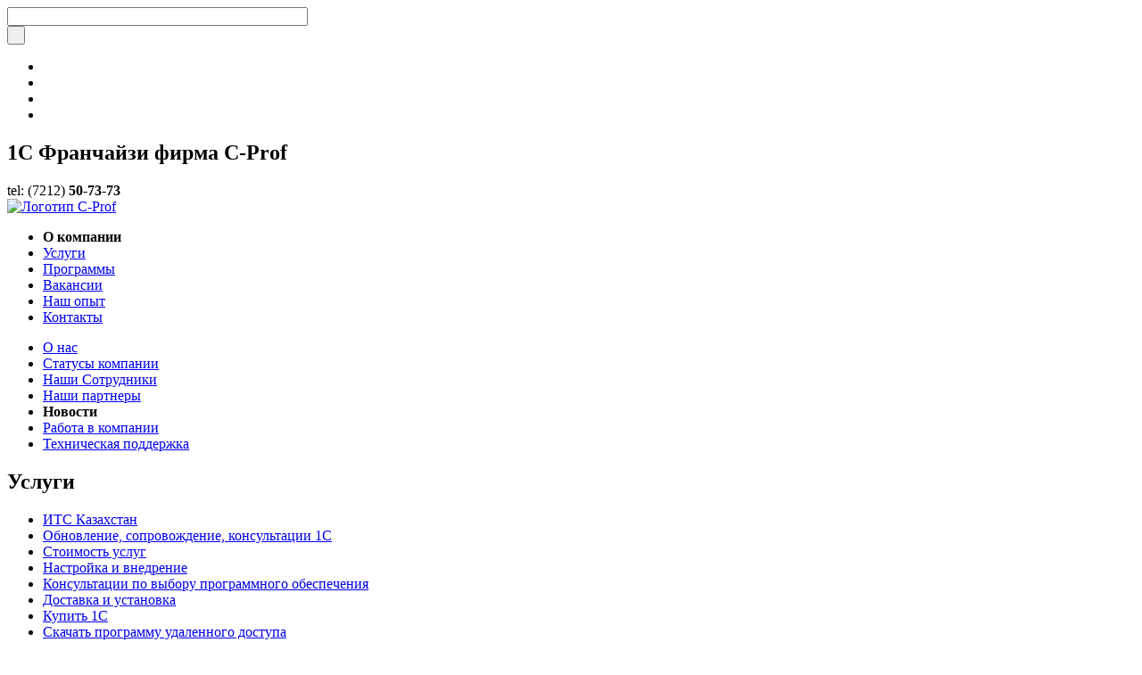

--- FILE ---
content_type: text/html; charset=windows-1251
request_url: https://c-prof.kz/about/news/?PAGEN_2=4
body_size: 7651
content:
<!DOCTYPE html PUBLIC "-//W3C//DTD XHTML 1.0 Transitional//EN" "http://www.w3.org/TR/xhtml1/DTD/xhtml1-transitional.dtd">
<html>
<head>
<meta http-equiv="Content-Type" content="text/html; charset=windows-1251" />
<meta name="keywords" content="Обновления 1С, новые релизы," />
<meta name="description" content="Новости по программе 1С (выходы новых релизов, обновлений, программ)" />
<link href="/bitrix/cache/css/s1/light/kernel_main/kernel_main_v1.css?174561346428822" type="text/css"  rel="stylesheet" />
<link href="/bitrix/cache/css/s1/light/page_170031ba8d5779d09a7cb8fb5c65d6f3/page_170031ba8d5779d09a7cb8fb5c65d6f3_v1.css?1745475054355" type="text/css"  rel="stylesheet" />
<link href="/bitrix/cache/css/s1/light/template_979e97b74d9ecb6d058daf32b65431b5/template_979e97b74d9ecb6d058daf32b65431b5_v1.css?174547505423771" type="text/css"  data-template-style="true" rel="stylesheet" />
<script type="text/javascript">if(!window.BX)window.BX={};if(!window.BX.message)window.BX.message=function(mess){if(typeof mess=='object') for(var i in mess) BX.message[i]=mess[i]; return true;};</script>
<script type="text/javascript">(window.BX||top.BX).message({'JS_CORE_LOADING':'Загрузка...','JS_CORE_NO_DATA':'- Нет данных -','JS_CORE_WINDOW_CLOSE':'Закрыть','JS_CORE_WINDOW_EXPAND':'Развернуть','JS_CORE_WINDOW_NARROW':'Свернуть в окно','JS_CORE_WINDOW_SAVE':'Сохранить','JS_CORE_WINDOW_CANCEL':'Отменить','JS_CORE_WINDOW_CONTINUE':'Продолжить','JS_CORE_H':'ч','JS_CORE_M':'м','JS_CORE_S':'с','JSADM_AI_HIDE_EXTRA':'Скрыть лишние','JSADM_AI_ALL_NOTIF':'Показать все','JSADM_AUTH_REQ':'Требуется авторизация!','JS_CORE_WINDOW_AUTH':'Войти','JS_CORE_IMAGE_FULL':'Полный размер'});</script>
<script type="text/javascript">(window.BX||top.BX).message({'LANGUAGE_ID':'ru','FORMAT_DATE':'DD.MM.YYYY','FORMAT_DATETIME':'DD.MM.YYYY HH:MI:SS','COOKIE_PREFIX':'cprof_SM','SERVER_TZ_OFFSET':'18000','SITE_ID':'s1','SITE_DIR':'/','USER_ID':'','SERVER_TIME':'1769367575','USER_TZ_OFFSET':'0','USER_TZ_AUTO':'Y','bitrix_sessid':'02e74cf6bb96d4948fd9954032ab98e1'});</script>


<script type="text/javascript"  src="/bitrix/cache/js/s1/light/kernel_main/kernel_main_v1.js?1764920247316269"></script>
<script type="text/javascript"  src="/bitrix/cache/js/s1/light/kernel_main_polyfill_promise/kernel_main_polyfill_promise_v1.js?17454750542506"></script>
<script type="text/javascript" src="/bitrix/js/main/loadext/loadext.min.js?1542016117810"></script>
<script type="text/javascript" src="/bitrix/js/main/loadext/extension.min.js?15420161171304"></script>
<script type="text/javascript" src="/bitrix/js/main/core/core_db.min.js?153243663610247"></script>
<script type="text/javascript" src="/bitrix/js/main/core/core_frame_cache.min.js?153605928211334"></script>
<script type="text/javascript">BX.setJSList(['/bitrix/js/main/core/core.js','/bitrix/js/main/core/core_promise.js','/bitrix/js/main/core/core_ajax.js','/bitrix/js/main/json/json2.min.js','/bitrix/js/main/core/core_ls.js','/bitrix/js/main/core/core_fx.js','/bitrix/js/main/utils.js','/bitrix/js/main/core/core_popup.js','/bitrix/js/main/date/main.date.js','/bitrix/js/main/core/core_date.js','/bitrix/js/main/session.js','/bitrix/js/main/core/core_window.js','/bitrix/js/main/polyfill/promise/js/promise.js','/bitrix/components/bitrix/search.title/script.js']); </script>
<script type="text/javascript">BX.setCSSList(['/bitrix/js/main/core/css/core.css','/bitrix/js/main/core/css/core_popup.css','/bitrix/js/main/core/css/core_date.css','/bitrix/templates/light/components/bitrix/news/news/bitrix/news.list/.default/style.css','/bitrix/templates/light/components/bitrix/search.title/head/style.css','/bitrix/templates/.default/components/bitrix/system.pagenavigation/.default/style.css','/bitrix/templates/light/styles.css','/bitrix/templates/light/template_styles.css']); </script>

<!-- BEGIN JIVOSITE CODE -->
        <script type='text/javascript'>
            (function(){
                var widget_id = 'lMYVi4np0J';
                var s = document.createElement('script');
                s.type = 'text/javascript';
                s.async = true;
                s.src = '//code.jivosite.com/script/widget/'+widget_id;
                var ss = document.getElementsByTagName('script')[0];
                ss.parentNode.insertBefore(s, ss);
            })();
        </script>
        <!-- END JIVOSITE CODE -->




<script type="text/javascript"  src="/bitrix/cache/js/s1/light/template_804fc6aa4beca5bcf6da1a62e5c7c6db/template_804fc6aa4beca5bcf6da1a62e5c7c6db_v1.js?17454750546883"></script>
<script type="text/javascript">var _ba = _ba || []; _ba.push(["aid", "dc96002dd444b0c408fc33a9e2e6a7f6"]); _ba.push(["host", "c-prof.kz"]); (function() {var ba = document.createElement("script"); ba.type = "text/javascript"; ba.async = true;ba.src = (document.location.protocol == "https:" ? "https://" : "http://") + "bitrix.info/ba.js";var s = document.getElementsByTagName("script")[0];s.parentNode.insertBefore(ba, s);})();</script>


<link href="/bitrix/templates/light/styles_addition.css" rel="stylesheet" type="text/css" />
<script type="text/javascript" src="/bitrix/templates/light/js/jquery.js"></script>
<script type="text/javascript" src="/bitrix/templates/light/js/jquery.lightbox.js"></script>
<link href="/bitrix/templates/light/jquery.lightbox.css" rel="stylesheet" type="text/css" />
<!--[if IE 6]>
<link href="/bitrix/templates/light/styles_ie6.css" rel="stylesheet" type="text/css" />
<script type="text/javascript" src="/bitrix/templates/light/js/DD_belatedPNG.js"></script>
<script type="text/javascript">
DD_belatedPNG.fix('div, span, img, a');
</script>
<![endif]-->
<title>Новости по программе 1С</title>
<link rel="shortcut icon" href="/bitrix/templates/light/favicon.ico" type="image/x-icon"/>

<link  rel= "apple-touch-icon"  sizes= "57x57"  href= "/bitrix/templates/light/images/favicon/apple-icon-57x57.png" > 
<link  rel= "apple-touch-icon"  sizes= "60x60"  href= "/bitrix/templates/light/images/favicon/apple-icon-60x60.png" > 
<link  rel= "apple-touch-icon"  sizes= "72x72"  href= "/bitrix/templates/light/images/favicon/apple-icon-72x72.png" > 
<link  rel= "apple-touch-icon"  sizes= "76x76"  href= "/bitrix/templates/light/images/favicon/apple-icon-76x76.png" > 
<link  rel= "apple-touch-icon"  sizes= "114x114"  href= "/bitrix/templates/light/images/favicon/apple-icon-114x114.png" > 
<link  rel= "apple-touch-icon"  sizes= "120x120"  href= "/bitrix/templates/light/images/favicon/apple-icon-120x120.png" > 
<link  rel= "apple-touch-icon"  sizes= "144x144"  href= "/bitrix/templates/light/images/favicon/apple-icon-144x144.png" > 
<link  rel= "apple-touch-icon"  sizes= "152x152"  href= "/bitrix/templates/light/images/favicon/apple-icon-152x152.png" > 
<link  rel= "apple-touch-icon"  sizes= "180x180"  href= "/bitrix/templates/light/images/favicon/apple-icon-180x180.png" > 
<link  rel= "icon"  type= "image/png"  sizes= "192x192"   href= "/bitrix/templates/light/images/favicon/android-icon-192x192.png" > 
<link  rel= "icon"  type= "image/png"  sizes= "32x32"  href= "/bitrix/templates/light/images/favicon/favicon-32x32.png" > 
<link  rel= "icon"  type= "image/png"  sizes= "96x96"  href= "/bitrix/templates/light/images/favicon/favicon-96x96.png" > 
<link  rel= "icon"  type= "image/png"  sizes= "16x16"  href= "/bitrix/templates/light/images/favicon/favicon-16x16.png" > 
<link  rel= "manifest"  href= "/bitrix/templates/light/images/favicon/manifest.json" > 
<!--meta<meta  name= "msapplication-TileColor"  content= "#ffffff" >--> 
<meta  name= "msapplication-TileImage"  content= "/bitrix/templates/light/images/favicon/ms-icon-144x144.png" > 
<!--meta  name= "theme-color"  content= "#ffffff" >-->

<!--Разметка названия в поисковиках Гугл-->
<script type="application/ld+json">
{
  "@context" : "http://schema.org",
  "@type" : "WebSite",
  "name" : "1С Франчайзи C-Prof",
  "alternateName" : "Фирма C-Prof",
  "url" : "http://c-prof.kz"
}
</script>
<script type="application/ld+json">
{ "@context" : "http://schema.org",
  "@type" : "Organization",
  "url" : "http://c-prof.kz",
  "logo": "http://c-prof.kz/images/logoCProf.jpg",
  "contactPoint" : [
    { "@type" : "ContactPoint",
      "telephone" : "+7-7212-53-73-73",
	 "contactType" : "customer service"
    } ] }
</script>

<!--Гугл-->

<script>
  (function(i,s,o,g,r,a,m){i['GoogleAnalyticsObject']=r;i[r]=i[r]||function(){
  (i[r].q=i[r].q||[]).push(arguments)},i[r].l=1*new Date();a=s.createElement(o),
  m=s.getElementsByTagName(o)[0];a.async=1;a.src=g;m.parentNode.insertBefore(a,m)
  })(window,document,'script','//www.google-analytics.com/analytics.js','ga');

  ga('create', 'UA-44792584-1', 'auto');
  ga('send', 'pageview');

</script>

<script type="text/javascript">
    /*$(function() {       
        $("a[href$='.jpg']").lightBox();
        $("a[href$='.png']").lightBox();
        $("a[href$='.gif']").lightBox();
        $("a[href$='.bmp']").lightBox();
    });*/
</script>
</head>

<body>
<div  itemscope itemtype="http://schema.org/LocalBusiness"  id="layout">
	<div id="layer">
		<div class="layer_body">
        	<div id="header">
        		<div class="main">
	        		<div id="title-search">       			
		        			<div id="title-search">
		<form action="/search/index.php" class="search" name="search">
			<div class="input">
				<input id="title-search-input" type="text" name="q" value="" size="40" maxlength="50" autocomplete="off" onfocus="javascript:if(this.value == 'Поиск по сайту') this.value = '';" onblur="javascript:if(this.value == '') { this.value = 'Поиск по сайту';}" value="Поиск по сайту"/>
			</div>	
			<div class="button"><input name="s" type="submit" value="&nbsp" /></div>
		</form>
	</div>
<script type="text/javascript">
var jsControl = new JCTitleSearch({
	//'WAIT_IMAGE': '/bitrix/themes/.default/images/wait.gif',
	'AJAX_PAGE' : '/about/news/?PAGEN_2=4',
	'CONTAINER_ID': 'title-search',
	'INPUT_ID': 'title-search-input',
	'MIN_QUERY_LEN': 2
});
</script>
 
				</div>	        
					<ul class="navi">
						<li class="home"><a title="На главную страницу" href="/about/"></a></li>
						<li class="map"><a title="Карта сайта" href="/sitemap/"></a></li>
						<li class="mail"><a title="Обратная связь" href="/contacts/"></a></li>
						<li class="auth"><a title="Авторизация)" href="/personal/"></a></li>
						
					</ul>
					<div class="clear"></div>
					<div class="company">
						<h2 id="skelCompanyName"><strong>1С Франчайзи фирма C-Prof</strong></h2>
						<div id="skelCompanyCity"><span class="smalltel">tel: (7212) </span><strong>50-73-73</strong></div>
				</div>		
        		</div>
        		<div class="image">
					<div class="logo"><a href="/"><img itemprop="logo" src="/bitrix/templates/light/images/logoCProf.jpg" alt="Логотип C-Prof" /></a></div>
              		<div class="auth-holder">
								</div>
         		
        		</div>
        		<div class="clear"></div>
        	</div>
        	<div id="content">
        		<div class="menu">
        		

        			<div class="menu_block">
<ul class="main_menu on_">
			<li class="item_1"><strong>О компании</strong></li>
		
			<li class="item_2"><a href="/service/">Услуги</a></li>
		
			<li class="item_3"><a href="/catalog/">Программы</a></li>
		
			<li class="item_4"><a href="/about/job/">Вакансии</a></li>
		
			<li class="item_5"><a href="/projects/">Наш опыт</a></li>
		
			<li class="item_6"><a href="/contacts/">Контакты</a></li>
		

</ul>
	        			<div class="left_red" style="display: block;"></div>
	        			<div class="right_red" style="display: none;"></div>
	        			
	        			<div class="left_gray" style="display: none;"></div>
	        			<div class="right_gray" style="display: block;"></div>
	        		</div>

                                

<ul class="sub_menu">

			<li class=""><a href="/about/">О нас</a></li>
		
			<li class=""><a href="/about/status/">Cтатусы компании</a></li>
		
			<li class=""><a href="/about/team/">Наши Сотрудники</a></li>
		
			<li class=""><a href="/about/partners/">Наши партнеры</a></li>
		
			<li class=""><strong>Новости</strong></li>
		
			<li class=""><a href="/about/job/">Работа в компании</a></li>
		
			<li class="finish"><a href="/about/support/">Техническая поддержка</a></li>
		

</ul>

        		</div>
        		<div class="main">
        		        			<div class="sidebar">

           			
	<h2>Услуги</h2>
	<ul>

			<li><a href="/its/">ИТС Казахстан</a></li>
		
			<li><a href="/service/its/">Обновление, сопровождение, консультации 1С</a></li>
		
			<li><a href="/service/price/">Стоимость услуг</a></li>
		
			<li><a href="/service/customize/">Настройка и внедрение</a></li>
		
			<li><a href="/service/consult/">Консультации по выбору программного обеспечения</a></li>
		
			<li><a href="/service/setup/">Доставка и установка</a></li>
		
			<li><a href="/catalog/">Купить 1С</a></li>
		
			<li><a href="/others">Скачать программу удаленного доступа</a></li>
		

</ul>
    
	<h2>Продукты</h2>
	<ul>

			<li><a href="/catalog/1S_Bukhgalteriya_predpriyatiya/">1С:Бухгалтерия предприятия</a></li>
		
			<li><a href="/catalog/1S_Upravlenie_torgovley/">1С:Управление торговлей</a></li>
		
			<li><a href="/catalog/Rasdel_KA/">1С:Комплексная автоматизация</a></li>
		
			<li><a href="/catalog/1S_Zarplata_i_upravlenie_personalom/">1С:Зарплата и управление персоналом</a></li>
		
			<li><a href="/catalog/1SERP/">1С:ERP</a></li>
		
			<li><a href="/catalog/1SUpravlenienebolshoyfirmoy/">1С:Управление нашей фирмой</a></li>
		
			<li><a href="/catalog/1S_dlya_meditsiny/">Отраслевые решения</a></li>
		
			<li><a href="/catalog/Dopolnitelnyeklientskielitsenzii1S/">Дополнительные клиентские лицензии 1С</a></li>
		

</ul>
   
        			

 <ul class="die">


		<li class="item_1"><a href="/service/">Услуги по 1С</a></li>
	
<li class="border"></li>

		<li class="item_2"><a href="/its/">Все об 1С:ИТС Казахстан</a></li>
	

</ul>
  

        				
        				
<h3>Новости компании</h3>
<table cellpadding="0" cellspacing="0" border="0">
		 
	  			  <tr >
							<td id="bx_3218110189_330">
					<h4>20.04.2025</h4>
        			<p><a href="/about/news/Obnovlenie1SKompleksnayaavtomatizatsiyadlyaKazakhstanaredaktsiya2424512/"><b>Обновление 1С:Комплексная автоматизация для Казахстана , редакция 2.4 (2.4.5.12)</b></a></p>
        					        </td>
	         
    </tr>
		 
	  			  <tr >
					        <td id="bx_3218110189_329">
		            <h4>28.02.2025</h4>
		            <p><a href="/about/news/Obnovlenie1SBukhgalteriyadlyaKazakhstanaredaktsiya3030641/"><b>Обновление 1С Бухгалтерия для Казахстана, редакция 3.0 (3.0.64.1)</b></a></p> 
        			        					        </td>
	         
    </tr>
		 
	  			  <tr >
					        <td id="bx_3218110189_328">
		            <h4>22.07.2021</h4>
		            <p><a href="/about/news/Obnovlenie1SKompleksnayaavtomatizatsiyadlyaKazakhstanaredaktsiya2424491/"><b>Обновление 1С:Комплексная автоматизация для Казахстана , редакция 2.4 (2.4.4.91)</b></a></p> 
        			        					        </td>
	         
    </tr>
		 
	  			  <tr >
					        <td id="bx_3218110189_327">
		            <h4>08.06.2021</h4>
		            <p><a href="/about/news/Obnovlenie1SKompleksnayaavtomatizatsiyadlyaKazakhstanaredaktsiya2424489/"><b>Обновление 1С:Комплексная автоматизация для Казахстана , редакция 2.4 (2.4.4.89)</b></a></p> 
        			        					        </td>
	         
    </tr>
		 
	  			  <tr >
					        <td id="bx_3218110189_326">
		            <h4>16.07.2020</h4>
		            <p><a href="/about/news/ObnovlenieERPUpravleniepredpriyatiem2dlyaKazakhstanaredaktsiya2424468/"><b>Обновление ERP Управление предприятием 2 для Казахстана, редакция 2.4 (2.4.4.68)</b></a></p> 
        			        					        </td>
	         
    </tr>
		 
	  			  <tr >
					        <td id="bx_3218110189_321">
		            <h4>01.08.2019</h4>
		            <p><a href="/about/news/ObnovlenieERPUpravleniepredpriyatiem2dlyaKazakhstanaredaktsiya2424447/"><b>Обновление ERP Управление предприятием 2 для Казахстана, редакция 2.4 (2.4.4.47</b></a></p> 
        			        					        </td>
	         
    </tr>
		 
	  			  <tr >
					        <td id="bx_3218110189_323">
		            <h4>27.07.2019</h4>
		            <p><a href="/about/news/Obnovlenie1SBukhgalteriyadlyaKazakhstanaredaktsiya3030301/"><b>Обновление 1С Бухгалтерия для Казахстана, редакция 3.0 (3.0.30.1)</b></a></p> 
        			        					        </td>
	         
    </tr>
		 
	  			  <tr >
					        <td id="bx_3218110189_320">
		            <h4>03.07.2018</h4>
		            <p><a href="/about/news/ObnovlenieERPUpravleniepredpriyatiem2dlyaKazakhstanaredaktsiya2121312/"><b>Обновление ERP Управление предприятием 2 для Казахстана, редакция 2.1 (2.1.3.12)</b></a></p> 
        			        					        </td>
	         
    </tr>
		  
		<tr>
        <td>
            <ul>
                <li><a href="/about/news/">Все новости компании</a></li>
            </ul>        
        </td>
		</tr>
</table> 
          
        				
                    	
        			</div>
        			        			<div class="content second"> 
	        			
	        			        			                
   						<ul class="navi"><li><a href="/" title="Главная">Главная</a></li><li><a href="/about/" title="О компании C-Prof г.Караганда">О компании C-Prof г.Караганда</a></li><li>Новости</li></ul>  
<h1>Новости</h1>
					  
<div class="news-list">
		<div class="news-item" id="bx_651765591_268">
							<span class="news-date-time">16.10.2015</span>
											<span class="news_name"><a href="/about/news/Obnovlenie1SbukhgalteriidlyaKazakhstanaredaktsiya20Versiya20197/">Обновление 1С Бухгалтерии для Казахстана, редакция 2.0. Версия 2.0.19.7.</a></span>
										<div>Новое в версии 2.0.19.7 ...</div>
													<small>
					Описание для браузера:&nbsp;
											Обновление 1С бухгалтерии (версия 2.0.19.7)										</small><br />
								</div>
		<div class="news-item" id="bx_651765591_263">
							<span class="news-date-time">01.09.2015</span>
											<span class="news_name"><a href="/about/news/NovyyrelizkonfiguratsiiBukhgalteriyadlyaKazakhstana305/">Новый релиз конфигурации «Бухгалтерия для Казахстана 3.0»</a></span>
										<div>Выпущен новый релиз &#40;3.0.5.11&#41; конфигурации «Бухгалтерия для Казахстана 3.0» на платформе 8.3, редакция 3.0</div>
													<small>
					Описание для браузера:&nbsp;
											Бухгалтерия для Казахстана 3.0										</small><br />
								</div>
		<div class="news-item" id="bx_651765591_257">
							<span class="news-date-time">22.06.2015</span>
											<span class="news_name"><a href="/about/news/NovyyrelizkonfiguratsiiBukhgalteriyadlyaKazakhstanaredaktsiya30/">Новый релиз конфигурации &quot;Бухгалтерия для Казахстана, редакция 3.0&quot;</a></span>
																		<small>
					Описание для браузера:&nbsp;
											Бухгалтерия для Казахстана, редакция 3.0										</small><br />
								</div>
		<div class="news-item" id="bx_651765591_259">
							<span class="news-date-time">01.06.2015</span>
											<span class="news_name"><a href="/about/news/NovyyrelizkonfiguratsiiUpravlenieproizvodstvennympredpriyatiemdlyaKazakhstanaVersiya1395/">Новый релиз конфигурации «Управление производственным предприятием для Казахстана» Версия 1.3.9.5</a></span>
																		<small>
					Описание для браузера:&nbsp;
											Управление производственным предприятием для Казахстана» Версия 1.3.9.5										</small><br />
								</div>
		<div class="news-item" id="bx_651765591_260">
							<span class="news-date-time">14.05.2015</span>
											<span class="news_name"><a href="/about/news/NovyonfiUpravlenv2075/">Обновление 1С конфигурации «Управление торговым предприятием для Казахстана» Версия 2.0.7.5</a></span>
																		<small>
					Описание для браузера:&nbsp;
											Управление торговым предприятием для Казахстана» Версия 2.0.7.5										</small><br />
								</div>
		<div class="news-item" id="bx_651765591_258">
							<span class="news-date-time">14.05.2015</span>
											<span class="news_name"><a href="/about/news/NovyyrelizkonfiguratsiiZarplataiUpravleniePersonalomdlyaKazakhstanaVersiya201115/">Новый релиз конфигурации «Зарплата и Управление Персоналом для Казахстана» Версия 2.0.11.15</a></span>
																</div>
		<div class="news-item" id="bx_651765591_256">
							<span class="news-date-time">27.03.2015</span>
											<span class="news_name"><a href="/about/news/NovyyrelizkonfiguratsiiUpravlenietorgovleydlyaKazakhstanaredaktsiya22Versiya221514/">Новый релиз конфигурации «Управление торговлей для Казахстана, редакция 2.2» Версия 2.2.15.14</a></span>
																</div>
		<div class="news-item" id="bx_651765591_251">
							<span class="news-date-time">16.03.2015</span>
											<span class="news_name"><a href="/about/news/NovyyrelizkonfiguratsiiBukhgalteriyadlyaKazakhstanaredaktsiya30Versiya3027/">Новый релиз конфигурации «Бухгалтерия для Казахстана», редакция 3.0. Версия 3.0.2.7</a></span>
																		<small>
					Описание для браузера:&nbsp;
											Бухгалтерия для Казахстана  редакция 3.0										</small><br />
								</div>
		<div class="news-item" id="bx_651765591_250">
							<span class="news-date-time">25.02.2015</span>
											<span class="news_name"><a href="/about/news/BukhgalteriyadlyaKazakhstanaredaktsiya20Versiya201811Novoevversii/">Новый релиз конфигурации «Бухгалтерия для Казахстана», редакция 2.0. Версия 2.0.18.11</a></span>
																		<small>
					Описание для браузера:&nbsp;
											Обновление: Бухгалтерия для Казахстана										</small><br />
								</div>
		<div class="news-item" id="bx_651765591_254">
							<span class="news-date-time">16.02.2015</span>
											<span class="news_name"><a href="/about/news/NovyyrelizkonfiguratsiiUpravlenienebolshoyfirmoy8dlyaKazakhstanaVersiya1514/">Новый релиз конфигурации «Управление небольшой фирмой 8 для Казахстана» Версия 1.5.1.4</a></span>
																</div>
	<br />
<div class="modern-page-navigation">
	<span class="modern-page-title">Страницы:</span>
			<a class="modern-page-previous" href="/about/news/?PAGEN_2=3">Пред.</a>
		<a href="/about/news/" class="modern-page-first">1</a>
		<a href="/about/news/?PAGEN_2=2" class="">2</a>
		<a href="/about/news/?PAGEN_2=3" class="">3</a>
		<span class="modern-page-current">4</span>
		<a href="/about/news/?PAGEN_2=5" class="">5</a>
		<a class="modern-page-next" href="/about/news/?PAGEN_2=5">След.</a>
		<noindex><a  rel="nofollow" class="modern-page-all" href="/about/news/?SHOWALL_2=1">Все</a></noindex>
</div></div>
        				<div class="clear"></div>
       			</div>
        			<div class="clear"></div>
        		</div>
        	</div>
		</div>
	</div>
	<div id="footer">
		<div class="footer_body">
			<div class="copy">
				<p>
					&copy; 2026<a href="http://c-prof.kz/" itemprop="url">www.c-prof.kz</a>
					<span class="mailto">
						<a href="mailto:info@c-prof.kz"><meta itemprop="email" content="E-Mail: info@c-prof.kz">info@c-prof.kz</a>
					</span>
				</p>
			</div>
        	<h3><span itemprop="name">1С Франчайзи фирма C-Prof</span></h3>
			<h4>
				<span itemprop="telephone">Тел.:  8 (7212)	<strong> 50-73-73</strong> </span><br>
				<span itemprop="address" itemscope itemtype="http://schema.org/PostalAddress">					<span itemprop="postalCode">Адрес: 100008</span><span>,</span>
					<span itemprop="addressLocality">г. Караганда</span><span>,</span>
					<span itemprop="streetAddress">ул. Ленина, д.3</span>
				</span>
				<p>Время работы:<time itemprop="openingHours" datetime="Mo-Fr 9:00&#8722;18:00">с Пн-Пт 9:00 до 18:00</time></p>
				<span itemprop="geo" itemscope itemtype="http://schema.org/GeoCoordinates">
						<meta itemprop="latitude" content="49.814226"/>
						<meta itemprop="longitude" content="73.082150"/>
				</span>
			</h4>
			<div class="logo"><a href="/"><img src="/bitrix/templates/light/images/logo_footer.gif" width="60px" height="42px" alt="1С Франчайзинг" /></a></div>
			<div id="bx-composite-banner"></div>					
		</div>
	</div>
</div>

<div> <!-- Yandex.Metrika informer -->

<!-- Yandex.Metrika counter -->
<script type="text/javascript">
(function (d, w, c) {
    (w[c] = w[c] || []).push(function() {
        try {
            w.yaCounter34742495 = new Ya.Metrika({id:34742495,
                    clickmap:true,
                    trackLinks:true,
                    accurateTrackBounce:true});
        } catch(e) { }
    });

    var n = d.getElementsByTagName("script")[0],
        s = d.createElement("script"),
        f = function () { n.parentNode.insertBefore(s, n); };
    s.type = "text/javascript";
    s.async = true;
    s.src = (d.location.protocol == "https:" ? "https:" : "http:") + "//mc.yandex.ru/metrika/watch.js";

    if (w.opera == "[object Opera]") {
        d.addEventListener("DOMContentLoaded", f, false);
    } else { f(); }
})(document, window, "yandex_metrika_callbacks");
</script>
<noscript><div><img src="//mc.yandex.ru/watch/34742495" style="position:absolute; left:-9999px;" alt="" /></div></noscript>
<!-- /Yandex.Metrika counter -->

</div>
<DIV><!-- Rating@Mail.ru counter -->
	<script type="text/javascript">
	var _tmr = window._tmr || (window._tmr = []);
	_tmr.push({id: "2735743", type: "pageView", start: (new Date()).getTime()});
	(function (d, w, id) {
	  if (d.getElementById(id)) return;
	  var ts = d.createElement("script"); ts.type = "text/javascript"; ts.async = true; ts.id = id;
	  ts.src = (d.location.protocol == "https:" ? "https:" : "http:") + "//top-fwz1.mail.ru/js/code.js";
	  var f = function () {var s = d.getElementsByTagName("script")[0]; s.parentNode.insertBefore(ts, s);};
	  if (w.opera == "[object Opera]") { d.addEventListener("DOMContentLoaded", f, false); } else { f(); }
	})(document, window, "topmailru-code");
	</script><noscript><div style="position:absolute;left:-10000px;">
	<img src="//top-fwz1.mail.ru/counter?id=2735743;js=na" style="border:0;" height="1" width="1" alt="Рейтинг@Mail.ru" />
	</div></noscript>
	<!-- //Rating@Mail.ru counter -->

</DIV>
<DIV><!-- Google Code for c-prof Conversion Page -->
<script type="text/javascript">
/* <![CDATA[ */
var google_conversion_id = 976493196;
var google_conversion_language = "en";
var google_conversion_format = "3";
var google_conversion_color = "ffffff";
var google_conversion_label = "r3GYCJSI_GMQjLXQ0QM";
var google_conversion_value = 1.00;
var google_conversion_currency = "USD";
var google_remarketing_only = false;
/* ]]> */
</script>
<script type="text/javascript" src="//www.googleadservices.com/pagead/conversion.js">
</script>
<noscript>
<div style="display:inline;">
<img height="1" width="1" style="border-style:none;" alt="" src="//www.googleadservices.com/pagead/conversion/976493196/?value=1.00&amp;currency_code=USD&amp;label=r3GYCJSI_GMQjLXQ0QM&amp;guid=ON&amp;script=0"/>
</div>
</noscript>

</DIV>

</body>
</html>

--- FILE ---
content_type: text/plain
request_url: https://www.google-analytics.com/j/collect?v=1&_v=j102&a=207600980&t=pageview&_s=1&dl=https%3A%2F%2Fc-prof.kz%2Fabout%2Fnews%2F%3FPAGEN_2%3D4&ul=en-us%40posix&dt=%D0%9D%D0%BE%D0%B2%D0%BE%D1%81%D1%82%D0%B8%20%D0%BF%D0%BE%20%D0%BF%D1%80%D0%BE%D0%B3%D1%80%D0%B0%D0%BC%D0%BC%D0%B5%201%D0%A1&sr=1280x720&vp=1280x720&_u=IEBAAEABAAAAACAAI~&jid=2016523607&gjid=416836057&cid=1914460834.1769367576&tid=UA-44792584-1&_gid=1470342318.1769367576&_r=1&_slc=1&z=1426381118
body_size: -447
content:
2,cG-FJ1GMP76NW